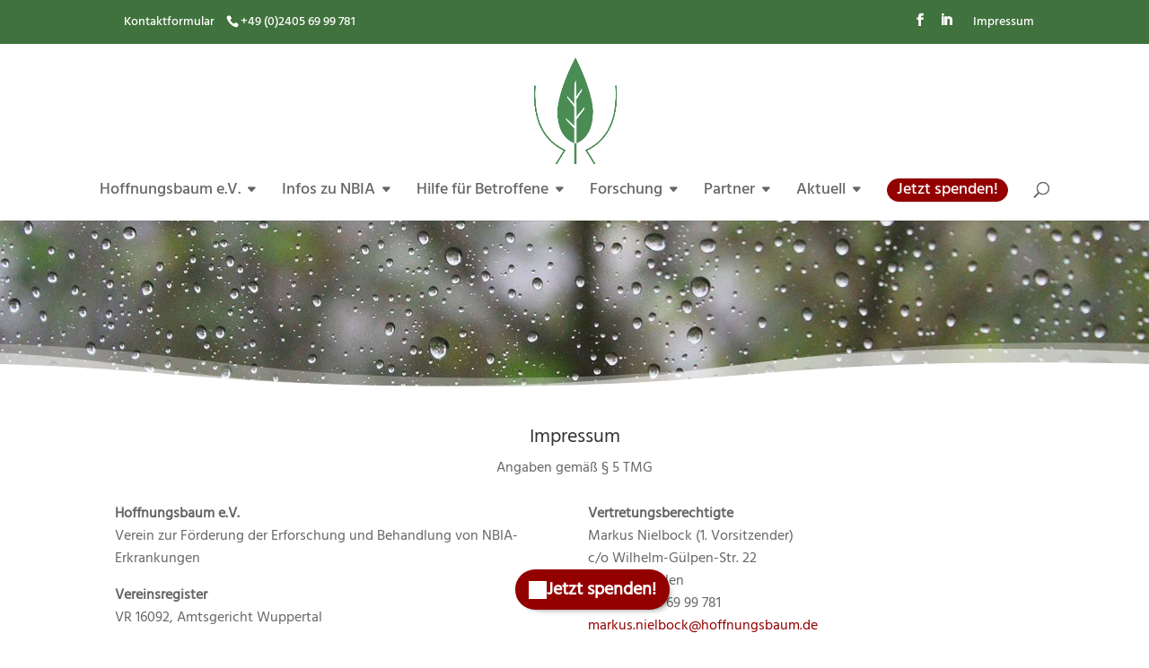

--- FILE ---
content_type: text/css
request_url: https://www.hoffnungsbaum.de/wp-content/themes/hoffnungsbaum-e-v/style.css?ver=4.27.5
body_size: 111
content:
/* 
 Theme Name:     Hoffnungsbaum e. V.
 Author:         Rusch
 Author URI:     www.doppelpunkt-grafik.de
 Template:       Divi
 Version:        1
 Description:   A Child Theme built using the elegantmarketplace.com Child theme maker
Developed by Andrew Palmer for Elegant Marketplace www.elegantmarketplace.com Free to use and duplicate as many times as you like
 Wordpress Version: 4.9.5
*/ 


/* ----------- PUT YOUR CUSTOM CSS BELOW THIS LINE -- DO NOT EDIT ABOVE THIS LINE --------------------------- */ 


